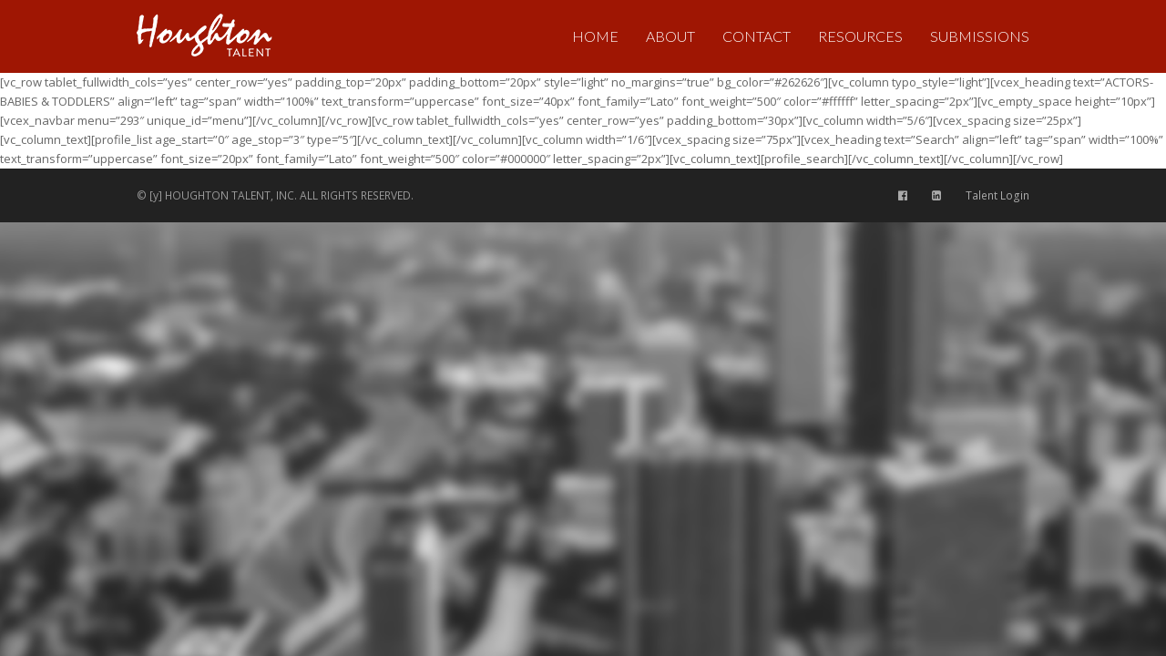

--- FILE ---
content_type: text/html; charset=UTF-8
request_url: https://houghtontalent.com/actors-babies-toddlers/
body_size: 7293
content:
<!DOCTYPE html>
<html lang="en-US" itemscope itemtype="http://schema.org/WebPage">
<head>
<meta charset="UTF-8">
<link rel="profile" href="http://gmpg.org/xfn/11">
<title>ACTORS-BABIES &#038; TODDLERS &#8211; Houghton Talent</title>
<meta name='robots' content='max-image-preview:large' />
<meta name="viewport" content="width=device-width, initial-scale=1">
<meta name="generator" content="Total WordPress Theme 4.7.1" />
<meta http-equiv="X-UA-Compatible" content="IE=edge" />
<link rel='dns-prefetch' href='//fonts.googleapis.com' />
<link rel="alternate" type="application/rss+xml" title="Houghton Talent &raquo; Feed" href="https://houghtontalent.com/feed/" />
<link rel="alternate" type="application/rss+xml" title="Houghton Talent &raquo; Comments Feed" href="https://houghtontalent.com/comments/feed/" />
<link rel="alternate" type="application/rss+xml" title="Houghton Talent &raquo; ACTORS-BABIES &#038; TODDLERS Comments Feed" href="https://houghtontalent.com/actors-babies-toddlers/feed/" />
<link rel='stylesheet' id='wp-block-library-css' href='https://houghtontalent.com/wp-includes/css/dist/block-library/style.min.css?ver=6.2.8' type='text/css' media='all' />
<link rel='stylesheet' id='classic-theme-styles-css' href='https://houghtontalent.com/wp-includes/css/classic-themes.min.css?ver=6.2.8' type='text/css' media='all' />
<style id='global-styles-inline-css' type='text/css'>
body{--wp--preset--color--black: #000000;--wp--preset--color--cyan-bluish-gray: #abb8c3;--wp--preset--color--white: #ffffff;--wp--preset--color--pale-pink: #f78da7;--wp--preset--color--vivid-red: #cf2e2e;--wp--preset--color--luminous-vivid-orange: #ff6900;--wp--preset--color--luminous-vivid-amber: #fcb900;--wp--preset--color--light-green-cyan: #7bdcb5;--wp--preset--color--vivid-green-cyan: #00d084;--wp--preset--color--pale-cyan-blue: #8ed1fc;--wp--preset--color--vivid-cyan-blue: #0693e3;--wp--preset--color--vivid-purple: #9b51e0;--wp--preset--gradient--vivid-cyan-blue-to-vivid-purple: linear-gradient(135deg,rgba(6,147,227,1) 0%,rgb(155,81,224) 100%);--wp--preset--gradient--light-green-cyan-to-vivid-green-cyan: linear-gradient(135deg,rgb(122,220,180) 0%,rgb(0,208,130) 100%);--wp--preset--gradient--luminous-vivid-amber-to-luminous-vivid-orange: linear-gradient(135deg,rgba(252,185,0,1) 0%,rgba(255,105,0,1) 100%);--wp--preset--gradient--luminous-vivid-orange-to-vivid-red: linear-gradient(135deg,rgba(255,105,0,1) 0%,rgb(207,46,46) 100%);--wp--preset--gradient--very-light-gray-to-cyan-bluish-gray: linear-gradient(135deg,rgb(238,238,238) 0%,rgb(169,184,195) 100%);--wp--preset--gradient--cool-to-warm-spectrum: linear-gradient(135deg,rgb(74,234,220) 0%,rgb(151,120,209) 20%,rgb(207,42,186) 40%,rgb(238,44,130) 60%,rgb(251,105,98) 80%,rgb(254,248,76) 100%);--wp--preset--gradient--blush-light-purple: linear-gradient(135deg,rgb(255,206,236) 0%,rgb(152,150,240) 100%);--wp--preset--gradient--blush-bordeaux: linear-gradient(135deg,rgb(254,205,165) 0%,rgb(254,45,45) 50%,rgb(107,0,62) 100%);--wp--preset--gradient--luminous-dusk: linear-gradient(135deg,rgb(255,203,112) 0%,rgb(199,81,192) 50%,rgb(65,88,208) 100%);--wp--preset--gradient--pale-ocean: linear-gradient(135deg,rgb(255,245,203) 0%,rgb(182,227,212) 50%,rgb(51,167,181) 100%);--wp--preset--gradient--electric-grass: linear-gradient(135deg,rgb(202,248,128) 0%,rgb(113,206,126) 100%);--wp--preset--gradient--midnight: linear-gradient(135deg,rgb(2,3,129) 0%,rgb(40,116,252) 100%);--wp--preset--duotone--dark-grayscale: url('#wp-duotone-dark-grayscale');--wp--preset--duotone--grayscale: url('#wp-duotone-grayscale');--wp--preset--duotone--purple-yellow: url('#wp-duotone-purple-yellow');--wp--preset--duotone--blue-red: url('#wp-duotone-blue-red');--wp--preset--duotone--midnight: url('#wp-duotone-midnight');--wp--preset--duotone--magenta-yellow: url('#wp-duotone-magenta-yellow');--wp--preset--duotone--purple-green: url('#wp-duotone-purple-green');--wp--preset--duotone--blue-orange: url('#wp-duotone-blue-orange');--wp--preset--font-size--small: 13px;--wp--preset--font-size--medium: 20px;--wp--preset--font-size--large: 36px;--wp--preset--font-size--x-large: 42px;--wp--preset--spacing--20: 0.44rem;--wp--preset--spacing--30: 0.67rem;--wp--preset--spacing--40: 1rem;--wp--preset--spacing--50: 1.5rem;--wp--preset--spacing--60: 2.25rem;--wp--preset--spacing--70: 3.38rem;--wp--preset--spacing--80: 5.06rem;--wp--preset--shadow--natural: 6px 6px 9px rgba(0, 0, 0, 0.2);--wp--preset--shadow--deep: 12px 12px 50px rgba(0, 0, 0, 0.4);--wp--preset--shadow--sharp: 6px 6px 0px rgba(0, 0, 0, 0.2);--wp--preset--shadow--outlined: 6px 6px 0px -3px rgba(255, 255, 255, 1), 6px 6px rgba(0, 0, 0, 1);--wp--preset--shadow--crisp: 6px 6px 0px rgba(0, 0, 0, 1);}:where(.is-layout-flex){gap: 0.5em;}body .is-layout-flow > .alignleft{float: left;margin-inline-start: 0;margin-inline-end: 2em;}body .is-layout-flow > .alignright{float: right;margin-inline-start: 2em;margin-inline-end: 0;}body .is-layout-flow > .aligncenter{margin-left: auto !important;margin-right: auto !important;}body .is-layout-constrained > .alignleft{float: left;margin-inline-start: 0;margin-inline-end: 2em;}body .is-layout-constrained > .alignright{float: right;margin-inline-start: 2em;margin-inline-end: 0;}body .is-layout-constrained > .aligncenter{margin-left: auto !important;margin-right: auto !important;}body .is-layout-constrained > :where(:not(.alignleft):not(.alignright):not(.alignfull)){max-width: var(--wp--style--global--content-size);margin-left: auto !important;margin-right: auto !important;}body .is-layout-constrained > .alignwide{max-width: var(--wp--style--global--wide-size);}body .is-layout-flex{display: flex;}body .is-layout-flex{flex-wrap: wrap;align-items: center;}body .is-layout-flex > *{margin: 0;}:where(.wp-block-columns.is-layout-flex){gap: 2em;}.has-black-color{color: var(--wp--preset--color--black) !important;}.has-cyan-bluish-gray-color{color: var(--wp--preset--color--cyan-bluish-gray) !important;}.has-white-color{color: var(--wp--preset--color--white) !important;}.has-pale-pink-color{color: var(--wp--preset--color--pale-pink) !important;}.has-vivid-red-color{color: var(--wp--preset--color--vivid-red) !important;}.has-luminous-vivid-orange-color{color: var(--wp--preset--color--luminous-vivid-orange) !important;}.has-luminous-vivid-amber-color{color: var(--wp--preset--color--luminous-vivid-amber) !important;}.has-light-green-cyan-color{color: var(--wp--preset--color--light-green-cyan) !important;}.has-vivid-green-cyan-color{color: var(--wp--preset--color--vivid-green-cyan) !important;}.has-pale-cyan-blue-color{color: var(--wp--preset--color--pale-cyan-blue) !important;}.has-vivid-cyan-blue-color{color: var(--wp--preset--color--vivid-cyan-blue) !important;}.has-vivid-purple-color{color: var(--wp--preset--color--vivid-purple) !important;}.has-black-background-color{background-color: var(--wp--preset--color--black) !important;}.has-cyan-bluish-gray-background-color{background-color: var(--wp--preset--color--cyan-bluish-gray) !important;}.has-white-background-color{background-color: var(--wp--preset--color--white) !important;}.has-pale-pink-background-color{background-color: var(--wp--preset--color--pale-pink) !important;}.has-vivid-red-background-color{background-color: var(--wp--preset--color--vivid-red) !important;}.has-luminous-vivid-orange-background-color{background-color: var(--wp--preset--color--luminous-vivid-orange) !important;}.has-luminous-vivid-amber-background-color{background-color: var(--wp--preset--color--luminous-vivid-amber) !important;}.has-light-green-cyan-background-color{background-color: var(--wp--preset--color--light-green-cyan) !important;}.has-vivid-green-cyan-background-color{background-color: var(--wp--preset--color--vivid-green-cyan) !important;}.has-pale-cyan-blue-background-color{background-color: var(--wp--preset--color--pale-cyan-blue) !important;}.has-vivid-cyan-blue-background-color{background-color: var(--wp--preset--color--vivid-cyan-blue) !important;}.has-vivid-purple-background-color{background-color: var(--wp--preset--color--vivid-purple) !important;}.has-black-border-color{border-color: var(--wp--preset--color--black) !important;}.has-cyan-bluish-gray-border-color{border-color: var(--wp--preset--color--cyan-bluish-gray) !important;}.has-white-border-color{border-color: var(--wp--preset--color--white) !important;}.has-pale-pink-border-color{border-color: var(--wp--preset--color--pale-pink) !important;}.has-vivid-red-border-color{border-color: var(--wp--preset--color--vivid-red) !important;}.has-luminous-vivid-orange-border-color{border-color: var(--wp--preset--color--luminous-vivid-orange) !important;}.has-luminous-vivid-amber-border-color{border-color: var(--wp--preset--color--luminous-vivid-amber) !important;}.has-light-green-cyan-border-color{border-color: var(--wp--preset--color--light-green-cyan) !important;}.has-vivid-green-cyan-border-color{border-color: var(--wp--preset--color--vivid-green-cyan) !important;}.has-pale-cyan-blue-border-color{border-color: var(--wp--preset--color--pale-cyan-blue) !important;}.has-vivid-cyan-blue-border-color{border-color: var(--wp--preset--color--vivid-cyan-blue) !important;}.has-vivid-purple-border-color{border-color: var(--wp--preset--color--vivid-purple) !important;}.has-vivid-cyan-blue-to-vivid-purple-gradient-background{background: var(--wp--preset--gradient--vivid-cyan-blue-to-vivid-purple) !important;}.has-light-green-cyan-to-vivid-green-cyan-gradient-background{background: var(--wp--preset--gradient--light-green-cyan-to-vivid-green-cyan) !important;}.has-luminous-vivid-amber-to-luminous-vivid-orange-gradient-background{background: var(--wp--preset--gradient--luminous-vivid-amber-to-luminous-vivid-orange) !important;}.has-luminous-vivid-orange-to-vivid-red-gradient-background{background: var(--wp--preset--gradient--luminous-vivid-orange-to-vivid-red) !important;}.has-very-light-gray-to-cyan-bluish-gray-gradient-background{background: var(--wp--preset--gradient--very-light-gray-to-cyan-bluish-gray) !important;}.has-cool-to-warm-spectrum-gradient-background{background: var(--wp--preset--gradient--cool-to-warm-spectrum) !important;}.has-blush-light-purple-gradient-background{background: var(--wp--preset--gradient--blush-light-purple) !important;}.has-blush-bordeaux-gradient-background{background: var(--wp--preset--gradient--blush-bordeaux) !important;}.has-luminous-dusk-gradient-background{background: var(--wp--preset--gradient--luminous-dusk) !important;}.has-pale-ocean-gradient-background{background: var(--wp--preset--gradient--pale-ocean) !important;}.has-electric-grass-gradient-background{background: var(--wp--preset--gradient--electric-grass) !important;}.has-midnight-gradient-background{background: var(--wp--preset--gradient--midnight) !important;}.has-small-font-size{font-size: var(--wp--preset--font-size--small) !important;}.has-medium-font-size{font-size: var(--wp--preset--font-size--medium) !important;}.has-large-font-size{font-size: var(--wp--preset--font-size--large) !important;}.has-x-large-font-size{font-size: var(--wp--preset--font-size--x-large) !important;}
.wp-block-navigation a:where(:not(.wp-element-button)){color: inherit;}
:where(.wp-block-columns.is-layout-flex){gap: 2em;}
.wp-block-pullquote{font-size: 1.5em;line-height: 1.6;}
</style>
<link rel='stylesheet' id='wpex-style-css' href='https://houghtontalent.com/wp-content/themes/Total-Child/style.css?ver=4.7.1' type='text/css' media='all' />
<link rel='stylesheet' id='wpex-google-font-open-sans-css' href='//fonts.googleapis.com/css?family=Open+Sans:100,200,300,400,500,600,700,800,900,100i,200i,300i,400i,500i,600i,700i,800i,900i&#038;subset=latin' type='text/css' media='all' />
<link rel='stylesheet' id='wpex-google-font-lato-css' href='//fonts.googleapis.com/css?family=Lato:100,200,300,400,500,600,700,800,900,100i,200i,300i,400i,500i,600i,700i,800i,900i&#038;subset=latin' type='text/css' media='all' />
<!--[if IE 8]>
<link rel='stylesheet' id='wpex-ie8-css' href='https://houghtontalent.com/wp-content/themes/Total/assets/css/wpex-ie8.css?ver=4.7.1' type='text/css' media='all' />
<![endif]-->
<!--[if IE 9]>
<link rel='stylesheet' id='wpex-ie9-css' href='https://houghtontalent.com/wp-content/themes/Total/assets/css/wpex-ie9.css?ver=4.7.1' type='text/css' media='all' />
<![endif]-->
<link rel='stylesheet' id='wpex-responsive-css' href='https://houghtontalent.com/wp-content/themes/Total/assets/css/wpex-responsive.css?ver=4.7.1' type='text/css' media='all' />
<!--[if lt IE 9]>
<script type='text/javascript' src='https://houghtontalent.com/wp-content/themes/Total/assets/js/dynamic/html5.js?ver=4.7.1' id='wpex-html5shiv-js'></script>
<![endif]-->
<script type='text/javascript' src='https://houghtontalent.com/wp-includes/js/jquery/jquery.min.js?ver=3.6.4' id='jquery-core-js'></script>
<script type='text/javascript' src='https://houghtontalent.com/wp-includes/js/jquery/jquery-migrate.min.js?ver=3.4.0' id='jquery-migrate-js'></script>
<link rel="https://api.w.org/" href="https://houghtontalent.com/wp-json/" /><link rel="alternate" type="application/json" href="https://houghtontalent.com/wp-json/wp/v2/pages/6320" /><link rel="EditURI" type="application/rsd+xml" title="RSD" href="https://houghtontalent.com/xmlrpc.php?rsd" />
<link rel="wlwmanifest" type="application/wlwmanifest+xml" href="https://houghtontalent.com/wp-includes/wlwmanifest.xml" />
<meta name="generator" content="WordPress 6.2.8" />
<link rel="canonical" href="https://houghtontalent.com/actors-babies-toddlers/" />
<link rel='shortlink' href='https://houghtontalent.com/?p=6320' />
<link rel="alternate" type="application/json+oembed" href="https://houghtontalent.com/wp-json/oembed/1.0/embed?url=https%3A%2F%2Fhoughtontalent.com%2Factors-babies-toddlers%2F" />
<link rel="alternate" type="text/xml+oembed" href="https://houghtontalent.com/wp-json/oembed/1.0/embed?url=https%3A%2F%2Fhoughtontalent.com%2Factors-babies-toddlers%2F&#038;format=xml" />
<!-- Retina Logo --><script>jQuery(function($){if ( window.devicePixelRatio >= 2 ) {$("#site-logo img.logo-img").attr("src","https://houghtontalent.com/wp-content/uploads/2015/01/logo2.png" ).css("max-height","60px");}});</script><link rel="icon" href="http://houghtontalent.com/wp-content/uploads/2014/03/icon.png" sizes="32x32"><link rel="shortcut icon" href="http://houghtontalent.com/wp-content/uploads/2014/03/icon.png"><link rel="apple-touch-icon" href="http://houghtontalent.com/wp-content/themes/Total/images/favicons/apple-touch-icon.png" sizes="57x57" ><link rel="apple-touch-icon" href="http://houghtontalent.com/wp-content/themes/Total/images/favicons/apple-touch-icon-72x72.png" sizes="76x76" ><link rel="apple-touch-icon" href="http://houghtontalent.com/wp-content/themes/Total/images/favicons/apple-touch-icon-114x114.png" sizes="120x120"><link rel="apple-touch-icon" href="http://houghtontalent.com/wp-content/themes/Total/images/favicons/apple-touch-icon-114x114.png" sizes="114x114">		<style type="text/css" id="wp-custom-css">
			.vcex-filter-links a{background:#9f1603;color:#fff;height:36px;line-height:36px;padding:0 12px;margin:0;display:inline-block;font-size:18px;font-weight:200;color:#fff;outline:none;-webkit-appearance:none;cursor:pointer;outline:none;border:none}.vcex-filter-links li.active a{text-decoration:none;background:#000000;color:#ffffff}.portfolio-entry-details{background:#f7f7f7;border:1px solid #eee;padding:13px !important;width:162px}#post-media img{display:block;margin:0 auto;width:30%}.dropdown-menu &gt;li &gt;ul{border-top:3px solid #252525}#site-navigation-wrap.nav-dropdown-top-border .dropdown-menu &gt;li &gt;ul{border-top:3px solid #252525}body #site-navigation-wrap.nav-dropdown-top-border .dropdown-menu &gt;li &gt;ul{border-top:3px solid #252525}.is-sticky #site-header{overflow:visible !important;z-index:999;border-bottom:0 solid #e4e4e4;box-shadow:0 0 3px rgba(0,0,0,0.1);background:#9f1603}#site-navigation .dropdown-menu &gt;.current-menu-item &gt;a,#site-navigation .dropdown-menu &gt;.current-menu-item &gt;a:hover{color:#252525;font-weight:400}#site-scroll-top:hover{text-decoration:none;color:#fff;background-color:#9f1603;border-color:#9f1603}.footer-widget{margin-bottom:0}.site-footer .container{padding-top:45px;padding-bottom:45px}.post-edit{padding:40px 0 60px;display:none}.vcex-blog-entry-details .vcex-button{font-size:.923em;color:rgb(255,255,255) !important;background-image:initial;background-attachment:initial;background-color:rgb(159,22,3) !important;background-size:initial;background-origin:initial;background-clip:initial;background-position:initial;background-repeat:initial}.footer-widget{padding-bottom:0}.mejs-controls a.mejs-horizontal-volume-slider{display:none !important}.mejs-controls .mejs-mute button{background-position:-16px -16px;display:none !important}.rblayout{line-height:20px;overflow:hidden;margin-top:7px;margin-bottom:7px}.vcex-navbar.style-buttons a:hover,.vcex-navbar.style-buttons a.active{background:rgb(159,22,3) !important;div#searchform-dropdown input[type="search"]{color:#000000 !important;text-align:left !important;padding:0 !important;background:#ffffff !important}		</style>
		<style type="text/css" data-type="wpex-css" id="wpex-css">/*ACCENT COLOR*/a,.wpex-accent-color,.main-navigation .dropdown-menu a:hover,.main-navigation .dropdown-menu >.current-menu-item >a,.main-navigation .dropdown-menu >.current-menu-parent >a,h1 a:hover,h2 a:hover,a:hover h2,h3 a:hover,h4 a:hover,h5 a:hover,h6 a:hover,.entry-title a:hover,.modern-menu-widget a:hover,.theme-button.outline,.theme-button.clean{color:#9f1603}.wpex-accent-bg,.post-edit a,.background-highlight,input[type="submit"],.theme-button,button,.theme-button.outline:hover,.active .theme-button,.theme-button.active,#main .tagcloud a:hover,.post-tags a:hover,.wpex-carousel .owl-dot.active,.wpex-carousel .owl-prev,.wpex-carousel .owl-next,body #header-two-search #header-two-search-submit,#site-navigation .menu-button >a >span.link-inner,.modern-menu-widget li.current-menu-item a,#sidebar .widget_nav_menu .current-menu-item >a,.widget_nav_menu_accordion .widget_nav_menu .current-menu-item >a,#wp-calendar caption,#wp-calendar tbody td:hover a,.navbar-style-six .dropdown-menu >.current-menu-item >a,.navbar-style-six .dropdown-menu >.current-menu-parent >a,#wpex-sfb-l,#wpex-sfb-r,#wpex-sfb-t,#wpex-sfb-b,#site-scroll-top:hover{background-color:#9f1603}.theme-button.outline{border-color:#9f1603}#searchform-dropdown{border-color:#9f1603}.toggle-bar-btn:hover{border-top-color:#9f1603;border-right-color:#9f1603}body #site-navigation-wrap.nav-dropdown-top-border .dropdown-menu >li >ul{border-top-color:#9f1603}.theme-heading.border-w-color span.text{border-bottom-color:#9f1603}/*ACCENT HOVER COLOR*/.post-edit a:hover,.theme-button:hover,input[type="submit"]:hover,button:hover,.wpex-carousel .owl-prev:hover,.wpex-carousel .owl-next:hover,#site-navigation .menu-button >a >span.link-inner:hover{background-color:#9f1603}/*TYPOGRAPHY*/body{font-family:"Open Sans"}#site-navigation .dropdown-menu a{font-family:"Lato";font-weight:300;font-size:16px}#site-navigation .dropdown-menu ul a{font-family:"Lato";font-weight:300;font-size:13px}h1,h2,h3,h4,h5,h6,.theme-heading,.page-header-title,.heading-typography,.widget-title,.wpex-widget-recent-posts-title,.comment-reply-title,.vcex-heading,.entry-title,.sidebar-box .widget-title,.search-entry h2{font-family:"Lato"}/*SITE BACKGROUND*/body{background-image:url(https://houghtontalent.com/wp-content/uploads/2013/06/Atl.png) !important;-webkit-background-size:cover;-moz-background-size:cover;-o-background-size:cover;background-size:cover;background-position:center center;background-attachment:fixed;background-repeat:no-repeat}/*ADVANCED STYLING CSS*/.is-sticky #site-header{border-color:transparent}/*CUSTOMIZER STYLING*/@media only screen and (min-width:960px){body.has-sidebar .content-area{width:680px}}@media only screen and (min-width:960px){body.has-sidebar .content-area{max-width:680px}}@media only screen and (min-width:960px){#sidebar{width:250px}}@media only screen and (min-width:960px){#sidebar{max-width:250px}}@media only screen and (min-width:960px) and (max-width:1280px){.full-width-main-layout .container,.full-width-main-layout .vc_row-fluid.container,.boxed-main-layout #wrap{width:980px}}@media only screen and (min-width:960px) and (max-width:1280px){.full-width-main-layout .container,.full-width-main-layout .vc_row-fluid.container,.boxed-main-layout #wrap{max-width:980px}}@media only screen and (min-width:960px) and (max-width:1280px){body.has-sidebar .content-area{width:680px}}@media only screen and (min-width:960px) and (max-width:1280px){body.has-sidebar .content-area{max-width:680px}}@media only screen and (min-width:960px) and (max-width:1280px){#sidebar{width:250px}}@media only screen and (min-width:960px) and (max-width:1280px){#sidebar{max-width:250px}}@media only screen and (min-width:768px) and (max-width:959px){.full-width-main-layout .container,.full-width-main-layout .vc_row-fluid.container,.boxed-main-layout #wrap{width:700px!important}}@media only screen and (min-width:768px) and (max-width:959px){.full-width-main-layout .container,.full-width-main-layout .vc_row-fluid.container,.boxed-main-layout #wrap{max-width:700px!important}}@media only screen and (min-width:768px) and (max-width:959px){body.has-sidebar .content-area{width:100%}}@media only screen and (min-width:768px) and (max-width:959px){body.has-sidebar .content-area{max-width:100%}}@media only screen and (min-width:768px) and (max-width:959px){#sidebar{width:100%}}@media only screen and (min-width:768px) and (max-width:959px){#sidebar{max-width:100%}}@media only screen and (max-width:767px){.container{width:90%!important}}@media only screen and (max-width:767px){.container{max-width:90%!important}}@media only screen and (min-width:480px) and (max-width:767px){.container{width:90%!important}}@media only screen and (min-width:480px) and (max-width:767px){.container{max-width:90%!important}}a,h1 a:hover,h2 a:hover,h3 a:hover,h4 a:hover,h5 a:hover,h6 a:hover,.entry-title a:hover,.woocommerce .woocommerce-error a.button,.woocommerce .woocommerce-info a.button,.woocommerce .woocommerce-message a.button{color:#9f1603}.theme-button,input[type="submit"],button,#site-navigation .menu-button >a >span.link-inner{background:#9f1603}.theme-button:hover,input[type="submit"]:hover,button:hover,#site-navigation .menu-button >a:hover >span.link-inner{background:#252525}.full-width-main-layout .container,.full-width-main-layout .vc_row-fluid.container,.boxed-main-layout #wrap{width:980px}#top-bar-wrap{background-color:#252525;border-color:#252525;color:#ffffff}.wpex-top-bar-sticky{background-color:#252525}#top-bar-content strong{color:#ffffff}#top-bar-content a{color:#ffffff}#top-bar-social-alt a{color:#ffffff}#top-bar-content a:hover{color:#9f1603}#top-bar-social-alt a:hover{color:#9f1603}#top-bar-social a.wpex-social-btn-no-style{color:#ffffff}#top-bar-social a.wpex-social-btn-no-style:hover{color:#9f1603}#site-header #site-header-inner{padding-top:10px}#site-header.overlay-header #site-header-inner{padding-top:10px;padding-bottom:10px}#site-header-inner{padding-bottom:10px}#site-header{background-color:#9f1603}#site-header-sticky-wrapper{background-color:#9f1603}#site-header-sticky-wrapper.is-sticky #site-header{background-color:#9f1603}.footer-has-reveal #site-header{background-color:#9f1603}#searchform-header-replace{background-color:#9f1603}body.wpex-has-vertical-header #site-header{background-color:#9f1603}#site-logo a.site-logo-text{color:#ffffff}.wpex-sticky-header-holder.is-sticky #site-header{opacity:0.95}#site-navigation >ul li{border-color:#252525}#site-navigation a{border-color:#252525}#site-navigation ul{border-color:#252525}#site-navigation-wrap{border-color:#252525}#site-navigation{border-color:#252525}.navbar-style-six #site-navigation{border-color:#252525}#site-navigation-sticky-wrapper.is-sticky #site-navigation-wrap{border-color:#252525}#site-navigation .dropdown-menu >li >a{color:#ffffff}#site-navigation .dropdown-menu >li >a:hover,#site-navigation .dropdown-menu >li.sfHover >a{color:#252525}#site-navigation .dropdown-menu >.current-menu-item >a,#site-navigation .dropdown-menu >.current-menu-parent >a{color:#252525}#site-header #site-navigation .dropdown-menu ul{background-color:#ffffff;border-color:#252525}#site-header #site-navigation .dropdown-menu ul li{border-color:#252525}#site-header #site-navigation .dropdown-menu ul li a{border-color:#252525}#site-header #site-navigation .dropdown-menu ul >li >a{color:#252525}#site-header #site-navigation .dropdown-menu ul >li >a:hover{color:#ffffff;background-color:#9f1603}#searchform-dropdown{border-top-color:#9f1603}#sidebar{padding:0 0 0 0}#footer-callout-wrap{background-color:#9f1603;border-color:#9f1603;color:#ffffff}#footer-callout .theme-button{background:#ffffff;color:#9f1603}#footer-callout .theme-button:hover{background:#000000;color:#ffffff}</style></head>

<body class="page-template-default page page-id-6320 wp-custom-logo wpex-theme wpex-responsive full-width-main-layout no-composer wpex-live-site content-full-screen sidebar-widget-icons hasnt-overlay-header footer-has-reveal page-header-disabled wpex-mobile-toggle-menu-icon_buttons has-mobile-menu comment-avatars-disabled">

	
<a href="#content" class="skip-to-content">skip to Main Content</a><span data-ls_id="#site_top"></span>
	<div id="outer-wrap" class="clr">

		
		<div id="wrap" class="clr">

			

<header id="site-header" class="header-one fixed-scroll custom-bg dyn-styles clr" itemscope="itemscope" itemtype="http://schema.org/WPHeader">

	
	<div id="site-header-inner" class="container clr">

		
<div id="site-logo" class="site-branding clr header-one-logo">
	<div id="site-logo-inner" class="clr"><a href="https://houghtontalent.com/" rel="home" class="main-logo"><img src="https://houghtontalent.com/wp-content/uploads/2015/01/logo2.png" alt="Houghton Talent" class="logo-img" data-no-retina="data-no-retina" height="60" /></a></div>
</div>
	
	<div id="site-navigation-wrap" class="navbar-style-one wpex-dropdowns-caret wpex-dropdown-top-border clr">

		<nav id="site-navigation" class="navigation main-navigation clr" itemscope="itemscope" itemtype="http://schema.org/SiteNavigationElement" aria-label="Main menu">

			
				<ul id="menu-main-navigation" class="dropdown-menu sf-menu"><li id="menu-item-977" class="menu-item menu-item-type-post_type menu-item-object-page menu-item-home menu-item-977"><a href="https://houghtontalent.com/"><span class="link-inner">HOME</span></a></li>
<li id="menu-item-968" class="menu-item menu-item-type-post_type menu-item-object-page menu-item-968"><a href="https://houghtontalent.com/about/"><span class="link-inner">ABOUT</span></a></li>
<li id="menu-item-971" class="menu-item menu-item-type-post_type menu-item-object-page menu-item-971"><a href="https://houghtontalent.com/contact/"><span class="link-inner">CONTACT</span></a></li>
<li id="menu-item-6224" class="menu-item menu-item-type-post_type menu-item-object-page menu-item-6224"><a href="https://houghtontalent.com/talent-resources/"><span class="link-inner">RESOURCES</span></a></li>
<li id="menu-item-1082" class="menu-item menu-item-type-post_type menu-item-object-page menu-item-1082"><a href="https://houghtontalent.com/submissions/"><span class="link-inner">SUBMISSIONS</span></a></li>
</ul>
			
		</nav><!-- #site-navigation -->

	</div><!-- #site-navigation-wrap -->

	

<div id="mobile-menu" class="clr wpex-mobile-menu-toggle wpex-hidden"><a href="#" class="mobile-menu-toggle" aria-label="Toggle mobile menu"><span class="wpex-bars" aria-hidden="true"><span></span></span><span class="screen-reader-text">Open Mobile Menu</span></a></div>
	</div><!-- #site-header-inner -->

	
</header><!-- #header -->


			
			<main id="main" class="site-main clr">

				
	<div id="content-wrap" class="container clr">

		
		<div id="primary" class="content-area clr">

			
			<div id="content" class="site-content clr">

				
				
					
<article id="single-blocks" class="single-page-article wpex-clr">

	
<div class="single-page-content entry clr">[vc_row tablet_fullwidth_cols=&#8221;yes&#8221; center_row=&#8221;yes&#8221; padding_top=&#8221;20px&#8221; padding_bottom=&#8221;20px&#8221; style=&#8221;light&#8221; no_margins=&#8221;true&#8221; bg_color=&#8221;#262626&#8243;][vc_column typo_style=&#8221;light&#8221;][vcex_heading text=&#8221;ACTORS-BABIES &amp; TODDLERS&#8221; align=&#8221;left&#8221; tag=&#8221;span&#8221; width=&#8221;100%&#8221; text_transform=&#8221;uppercase&#8221; font_size=&#8221;40px&#8221; font_family=&#8221;Lato&#8221; font_weight=&#8221;500&#8243; color=&#8221;#ffffff&#8221; letter_spacing=&#8221;2px&#8221;][vc_empty_space height=&#8221;10px&#8221;][vcex_navbar menu=&#8221;293&#8243; unique_id=&#8221;menu&#8221;][/vc_column][/vc_row][vc_row tablet_fullwidth_cols=&#8221;yes&#8221; center_row=&#8221;yes&#8221; padding_bottom=&#8221;30px&#8221;][vc_column width=&#8221;5/6&#8243;][vcex_spacing size=&#8221;25px&#8221;][vc_column_text][profile_list age_start=&#8221;0&#8243; age_stop=&#8221;3&#8243; type=&#8221;5&#8243;][/vc_column_text][/vc_column][vc_column width=&#8221;1/6&#8243;][vcex_spacing size=&#8221;75px&#8221;][vcex_heading text=&#8221;Search&#8221; align=&#8221;left&#8221; tag=&#8221;span&#8221; width=&#8221;100%&#8221; text_transform=&#8221;uppercase&#8221; font_size=&#8221;20px&#8221; font_family=&#8221;Lato&#8221; font_weight=&#8221;500&#8243; color=&#8221;#000000&#8243; letter_spacing=&#8221;2px&#8221;][vc_column_text][profile_search][/vc_column_text][/vc_column][/vc_row]
</div>


</article><!-- #single-blocks -->
				
				
			</div><!-- #content -->

			
		</div><!-- #primary -->

		
	</div><!-- .container -->


			
		</main><!-- #main-content -->

		
		

<div class="footer-reveal-visible clr">



<div id="footer-bottom" class="clr">
	<div id="footer-bottom-inner" class="container clr">
		
<div id="copyright" class="clr">
	© [y] HOUGHTON TALENT, INC. ALL RIGHTS RESERVED.</div><!-- #copyright -->
<div id="footer-bottom-menu" class="clr" aria-label="Footer menu"><div class="menu-footer-container"><ul id="menu-footer" class="menu"><li id="menu-item-6312" class="menu-item menu-item-type-custom menu-item-object-custom menu-item-6312"><a target="_blank" rel="noopener" href="https://www.facebook.com/houghtontalent"><span class="fa fa-facebook-official"></span></a></li>
<li id="menu-item-6313" class="menu-item menu-item-type-custom menu-item-object-custom menu-item-6313"><a target="_blank" rel="noopener" href="https://www.linkedin.com/company/207017"><span class="fa fa-linkedin-square"></span></a></li>
<li id="menu-item-6338" class="menu-item menu-item-type-post_type menu-item-object-page menu-item-6338"><a href="https://houghtontalent.com/login/">Talent Login</a></li>
</ul></div></div><!-- #footer-bottom-menu -->	</div><!-- #footer-bottom-inner -->
</div><!-- #footer-bottom -->


</div><!-- .footer-reveal -->
	</div><!-- #wrap -->

	
</div><!-- #outer-wrap -->



<div id="mobile-menu-alternative" class="wpex-hidden" aria-label="Mobile menu"><div class="menu-main-mobile-container"><ul id="menu-main-mobile" class="dropdown-menu"><li id="menu-item-6345" class="menu-item menu-item-type-post_type menu-item-object-page menu-item-home menu-item-6345"><a href="https://houghtontalent.com/">HOME</a></li>
<li id="menu-item-6346" class="menu-item menu-item-type-post_type menu-item-object-page menu-item-6346"><a href="https://houghtontalent.com/about/">ABOUT</a></li>
<li id="menu-item-6352" class="menu-item menu-item-type-post_type menu-item-object-page menu-item-6352"><a href="https://houghtontalent.com/contact/">CONTACT</a></li>
<li id="menu-item-6353" class="menu-item menu-item-type-post_type menu-item-object-page menu-item-6353"><a href="https://houghtontalent.com/talent-resources/">RESOURCES</a></li>
<li id="menu-item-6354" class="menu-item menu-item-type-post_type menu-item-object-page menu-item-6354"><a href="https://houghtontalent.com/submissions/">SUBMISSIONS</a></li>
</ul></div></div>
<div id="mobile-menu-search" class="clr wpex-hidden">
	<form method="get" action="https://houghtontalent.com/" class="mobile-menu-searchform">
		<input type="search" name="s" autocomplete="off" aria-label="Search" placeholder="Search" />
						<button type="submit" class="searchform-submit" aria-label="Submit search"><span class="fa fa-search"></span></button>
	</form>
</div>
<a href="#outer-wrap" id="site-scroll-top"><span class="fa fa-chevron-up" aria-hidden="true"></span><span class="screen-reader-text">Back To Top</span></a><div id="sidr-close"><div class="wpex-close"><a href="#" aria-hidden="true" role="button" tabindex="-1">&times;</a></div></div><script type='text/javascript' src='https://houghtontalent.com/wp-includes/js/comment-reply.min.js?ver=6.2.8' id='comment-reply-js'></script>
<script type='text/javascript' id='wpex-core-js-extra'>
/* <![CDATA[ */
var wpexLocalize = {"isRTL":"","mainLayout":"full-width","menuSearchStyle":"disabled","siteHeaderStyle":"one","megaMenuJS":"1","superfishDelay":"600","superfishSpeed":"fast","superfishSpeedOut":"fast","menuWidgetAccordion":"1","hasMobileMenu":"1","mobileMenuBreakpoint":"959","mobileMenuStyle":"sidr","mobileMenuToggleStyle":"icon_buttons","scrollToHash":"1","scrollToHashTimeout":"500","localScrollUpdateHash":"","localScrollHighlight":"1","localScrollSpeed":"1000","localScrollEasing":"easeInOutExpo","scrollTopSpeed":"1000","scrollTopOffset":"100","carouselSpeed":"150","lightboxType":"iLightbox","customSelects":".woocommerce-ordering .orderby, #dropdown_product_cat, .widget_categories form, .widget_archive select, .single-product .variations_form .variations select, .widget .dropdown_product_cat, .vcex-form-shortcode select","responsiveDataBreakpoints":{"tl":"1024px","tp":"959px","pl":"767px","pp":"479px"},"ajaxurl":"https:\/\/houghtontalent.com\/wp-admin\/admin-ajax.php","loadMore":{"text":"Load More","loadingText":"Loading...","failedText":"Failed to load posts."},"hasStickyHeader":"1","stickyheaderCustomLogo":"https:\/\/houghtontalent.com\/wp-content\/uploads\/2015\/01\/logo2.png","stickyHeaderStyle":"standard","hasStickyMobileHeader":"","overlayHeaderStickyTop":"0","stickyHeaderBreakPoint":"960","sidrSource":"#sidr-close, #mobile-menu-alternative, #mobile-menu-search","sidrDisplace":"","sidrSide":"left","sidrBodyNoScroll":"","sidrSpeed":"300","iLightbox":{"auto":false,"skin":"dark","path":"horizontal","infinite":false,"maxScale":1,"minScale":0,"width":1400,"height":"","videoWidth":1280,"videoHeight":720,"controls":{"arrows":true,"thumbnail":true,"fullscreen":true,"mousewheel":true,"slideshow":true},"slideshow":{"pauseTime":3000,"startPaused":true},"effects":{"reposition":true,"repositionSpeed":200,"switchSpeed":300,"loadedFadeSpeed":50,"fadeSpeed":500},"show":{"title":true,"speed":200},"hide":{"speed":200},"overlay":{"blur":true,"opacity":"0.9"},"social":{"start":true,"show":"mouseenter","hide":"mouseleave","buttons":false},"text":{"close":"Press Esc to close","enterFullscreen":"Enter Fullscreen (Shift+Enter)","exitFullscreen":"Exit Fullscreen (Shift+Enter)","slideShow":"Slideshow","next":"Next","previous":"Previous"},"thumbnails":{"maxWidth":120,"maxHeight":80}}};
/* ]]> */
</script>
<script type='text/javascript' src='https://houghtontalent.com/wp-content/themes/Total/assets/js/wpex.min.js?ver=4.7.1' id='wpex-core-js'></script>
<script type='text/javascript' src='https://houghtontalent.com/wp-content/themes/Total/assets/js/dynamic/retina.js?ver=1.3' id='wpex-retina-js'></script>

</body>
</html>